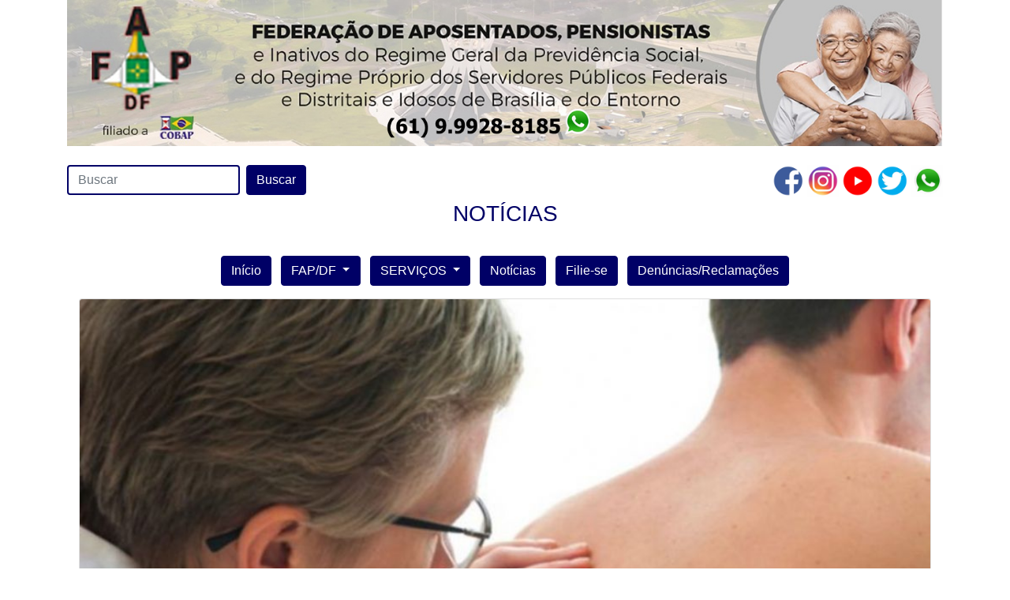

--- FILE ---
content_type: text/html
request_url: http://fapdf.org.br/secao/noticia/index.asp?idNoticia=198
body_size: 6538
content:
<!DOCTYPE html>
<html lang="pt-br">
<head>

<title></title>
<meta name="google-site-verification" content="KTtQVNID3iKMZyH4NNYM8EmjqC4NfM2CwbdxsT5DNqs" />
<meta name="charset" content="utf-8">
<meta name="viewport" content="width=device-width, initial-scale=1.0">
<script type="text/javascript" src="/includes/popper.min.js"></script>
<script type="text/javascript" src="/includes/ajax.js"></script>
<script type="text/javascript" src="/includes/funcoes_js.js"></script>
<link href="/includes/bootstrap.css" type="text/css" rel="stylesheet">
<!--start Facebook Open Graph Protocol-->
<meta property="og:type" content="" />

<meta property="og:url" content="http://www.fapdf.org.br/secao/noticia/index.asp?idNoticia=198">


<meta property="og:title" content="FAP/DF">

<meta property="og:site_name" content="www.fapdf.org.br">

<meta property="og:description" content="">

<meta property="og:image" content="/secao/noticia/imagens/noticia_198.jpg">

<link rel="image_src" href=/secao/noticia/imagens/noticia_198.jpg />
<!--end Facebook Open Graph Protocol-->

<link rel="shortcut icon" href="http://www.fapdf.org.br/figuras_padrao/shortcuticon.png">
<meta name="author" content="AcheiSantaMaria - 61 99403-1220">
<meta name="description" content="">
<meta name="keywords" content="">
<meta charset="">
<meta http-equiv="Content-Type" content=""/>


<title>FAP/DF</title>

	
</head>
<body>
<!--Para criar bot�o de compartilhamento-->
<div id="fb-root"></div>
<script async defer crossorigin="anonymous" src="https://connect.facebook.net/pt_BR/sdk.js#xfbml=1&version=v11.0" nonce="fgNDo1HG"></script>


<div class="container"><!-- abre container-->
	
	
	<nav class="navbar navbar-expand-md navbar-light bg-light d-block d-md-none">
		<div class="d-block d-md-none">
		<div class="row" style="background-color:#003366" >
			<div class="col-9">
				<a href="/">
					<img src="/topo/logo_topo_mobile.png" class="d-block d-md-none img-fluid"/>
				</a>
			</div>
			<div class="col-3 p-2"  >
				<button class="navbar-toggler" style="background-color:#ffffff; border:#ffffff 2px solid;" type="button" data-toggle="collapse" data-target="#navbarSupportedContent" aria-controls="navbarSupportedContent" aria-expanded="false" aria-label="Toggle navigation">
				<span class="navbar-toggler-icon"></span>
				</button>
				
			</div>
			
			
		
		</div>
		</div>
		
		<div class="collapse navbar-collapse" id="navbarSupportedContent"> 
			<ul class="navbar-nav mr-auto"> 
				<li class='d-block d-md-none'><a class='nav-link' href=''>In�cio</a></li><li class='d-block d-md-none'><a class='nav-link' href='/secao/quem_somos/missao'>FAPDF</a></li><li class='d-block d-md-none'><a class='nav-link' href='/secao/servico'>SERVI�OS</a></li><li class='d-block d-md-none'><a class='nav-link' href='/secao/noticia'>NOT�CIAS</a></li><li class='d-block d-md-none'><a class='nav-link' href='/secao/filiese'>FILIE-SE</a></li><li class='d-block d-md-none'><a class='nav-link' href='/secao/contato'>DEN�NCIAS/RECLAMA��ES</a></li>
				
				<li class="nav-item dropdown d-none d-md-block"> 
				<a class="nav-link dropdown-toggle" href="#" id="navbarDropdown" role="button" data-toggle="dropdown" aria-haspopup="true" aria-expanded="false"><span class="navbar-toggler-icon"></span><strong>MENU DE NAVEGA&Ccedil;&Atilde;O</strong></a> 
				<div class="dropdown-menu" aria-labelledby="navbarDropdown"> 
				<a class='dropdown-item' href=''>In�cio</a> <a class='dropdown-item' href='/secao/quem_somos/missao'>FAPDF</a> <a class='dropdown-item' href='/secao/servico'>SERVI�OS</a> <a class='dropdown-item' href='/secao/noticia'>NOT�CIAS</a> <a class='dropdown-item' href='/secao/filiese'>FILIE-SE</a> <a class='dropdown-item' href='/secao/contato'>DEN�NCIAS/RECLAMA��ES</a> 
				</div>
				</li> 
				
			</ul> 
			<center>
			
		</center>
		</div> 
	
	</nav>
	
		<div class="d-none d-md-block">
		<div class="row">
			<div class="col-12">
			
				<a href="/">
				<img src="/topo/topo.jpg" class="d-none d-md-block img-fluid"/><br>
				</a>
			
			</div>
			
		</div>
		</div>
	
	
	
	<!--Buscador e Redes sociais-->
	<div class="row">
		<div class="col-12 col-md-4">
			<form id="formBusca" name="formBusca"  class="form-inline my-2 my-lg-0" action="/secao/buscar/index.asp">
				<input class="form-control mr-sm-2" type="search" placeholder="Buscar" aria-label="Buscar"  style="border:2px #000066 solid;"  name="busca" value="" required />
				<button  class="btn btn-primary my-2 my-sm-0" style="background-color:#000066;border:#000066 1px solid;" type="submit">Buscar</button> 
			</form>
		
		</div>
		<div class="col-12 col-md-8"  align="right">
			<a href="https://www.facebook.com/FAPDF-Federa%C3%A7%C3%A3o-de-Aposentados-do-DF-103840908650361/" target="_blank"><img src='/figuras_padrao/rede_social_facebook.jpg'  width='40' height='auto' ></a>
			<a href="https://www.instagram.com/fapdf/?fbclid=IwAR2lYTd67OvpamLB0yCKPSp3zN_i0R2vbIVnsHm6yE7LfIqHL09TwSjXtjQ" target="_blank"><img src='/figuras_padrao/rede_social_instagram.jpg'  width='40' height='auto' ></a>
			<a href="https://youtube.com/channel/UCw_LWKpKsT4nguHyGt5KxDA" target="_blank"><img src='/figuras_padrao/rede_social_youtube.jpg'  width='40' height='auto' ></a>				<a href="https://twitter.com/df_fap" target="_blank"><img src='/figuras_padrao/rede_social_twitter.jpg'  width='40' height='auto' ></a>
			<a href="https://web.whatsapp.com/send?phone=5561999288185" target="_blank"><img src='/figuras_padrao/rede_social_whatsapp.jpg'  width='40' height='auto' ></a>
		</div>
		
	</div>
	<!--Fim do buscador e redes sociais-->
	
	
	
	<div style="padding:5px" align="center">
			<h3><FONT color="#000066">NOT�CIAS</FONT></h3>
	</div>
	
		<div class="d-none d-md-block" align="center">
			<br>
			<ul class="list-inline">
			  <li class="list-inline-item">
			  	<a href="/" class="btn btn-success" style="background-color:#000066; border: 1px solid #000066;">In�cio</a>
			  </li>
			  <li class="list-inline-item">
			  	<div class="dropdown">
				  <button class="btn btn-success dropdown-toggle" style="background-color:#000066; border: 1px solid #000066;" type="button" id="dropdownMenuButton" data-toggle="dropdown" aria-haspopup="true" aria-expanded="false">
					FAP/DF
				  </button>
				  <div class="dropdown-menu" aria-labelledby="dropdownMenuButton">
					<a class="dropdown-item" href="/secao/quem_somos/missao">Miss�o</a>
				  </div>
				</div>
			  </li>
			  <li class="list-inline-item">
			  	<div class="dropdown">
				  <button class="btn btn-success dropdown-toggle" style="background-color:#000066; border: 1px solid #000066;" type="button" id="dropdownMenuButton" data-toggle="dropdown" aria-haspopup="true" aria-expanded="false">
					SERVI�OS
				  </button>
				  <div class="dropdown-menu" aria-labelledby="dropdownMenuButton">
					<a class="dropdown-item" href="/secao/servico">Assessoria previdenci�ria</a>
					<a class="dropdown-item" href="/secao/servico">Assessoria jur�dica</a>
					<a class="dropdown-item" href="/secao/servico">Processamento de dados</a>
				  </div>
				</div>
			  </li>
			  <li class="list-inline-item"><a href="/secao/noticia" class="btn btn-success inline" style="background-color:#000066; border: 1px solid #000066;">Not�cias</a></li>
			  <li class="list-inline-item"><a href="/secao/filiese" class="btn btn-success inline" style="background-color:#000066; border: 1px solid #000066;">Filie-se</a></li>
			  <li class="list-inline-item"><a href="/secao/contato" class="btn btn-success inline" style="background-color:#000066; border: 1px solid #000066;">Den�ncias/Reclama��es</a></li>
			  
			</ul>
		</div>

<div class="row-fluid"><!--abre a div conte�do de cada p�gina-->
    <div class="col-12 fluid">

	<div class="card">
	  <img class="card-img-top" src="/secao/noticia/imagens/noticia_198.jpg" alt="">
	  <div class="card-body">
		<a target="_blank" class="fb-share-button" data-href="" data-layout="button_count" data-size="large" href="https://www.facebook.com/sharer/sharer.php?u=http%3A%2F%2Fwww.fapdf.org.br%2Fsecao%2Fnoticia%2Findex.asp%3FidNoticia%3D198&amp;src=sdkpreparse" ><img src='/figuras_padrao/rede_social_facebook.jpg'  width='40' height='auto' ></a>
		<a href="https://twitter.com/intent/tweet?url=&text=&via=df_fap" target="_blank"><img src='/figuras_padrao/rede_social_twitter.jpg'  width='40' height='auto' ></a>
		<a href="https://api.whatsapp.com/send?text=" target="_blank"><img src='/figuras_padrao/rede_social_whatsapp.jpg'  width='40' height='auto' ></a>
		
		<br>

		<h5 class="card-title"></h5>
		<p class="card-text" align="justify"></p>
		
	  </div>
	</div>
	



<br><br>

<div class="row">
	<div class="col-12">
		<a href="/secao/noticia" class="btn btn-success w-100" style="background-color:#000066; border: 1px solid #000066;">MAIS NOT�CIAS</a>
	</div>
	<div class="col-12">
		<br>
	</div>
	
		<div class="col-12 col-md-4">
			<div class="card">
			  <a href="/secao/noticia/index.asp?idNoticia=1824"><img class="d-block w-100" src="/secao/noticia/imagens/noticia_1824.jpg" alt="Sa�de bucal influencia o bem-estar emocional de idosos, mostra estudo"></a>
			  <div class="card-body">
				<h5 class="card-title">Sa�de bucal influencia o bem-estar emocional de idosos, mostra estudo</h5>
				<a href="/secao/noticia/index.asp?idNoticia=1824" class="btn btn-primary">Ler mais</a>
			  </div>
			</div>
		</div>
		
		<div class="col-12 col-md-4">
			<div class="card">
			  <a href="/secao/noticia/index.asp?idNoticia=1840"><img class="d-block w-100" src="/secao/noticia/imagens/noticia_1840.jpg" alt="Revelados os benef�cios da Carteira do Idoso; leia aqui"></a>
			  <div class="card-body">
				<h5 class="card-title">Revelados os benef�cios da Carteira do Idoso; leia aqui</h5>
				<a href="/secao/noticia/index.asp?idNoticia=1840" class="btn btn-primary">Ler mais</a>
			  </div>
			</div>
		</div>
		
		<div class="col-12 col-md-4">
			<div class="card">
			  <a href="/secao/noticia/index.asp?idNoticia=1900"><img class="d-block w-100" src="/secao/noticia/imagens/noticia_1900.jpg" alt="INSS Revoluciona Atendimento com Autoatendimento Digital pelo Celular!"></a>
			  <div class="card-body">
				<h5 class="card-title">INSS Revoluciona Atendimento com Autoatendimento Digital pelo Celular!</h5>
				<a href="/secao/noticia/index.asp?idNoticia=1900" class="btn btn-primary">Ler mais</a>
			  </div>
			</div>
		</div>
		
		<div class="col-12 col-md-4">
			<div class="card">
			  <a href="/secao/noticia/index.asp?idNoticia=1901"><img class="d-block w-100" src="/secao/noticia/imagens/noticia_1901.jpg" alt="� poss�vel receber dois benef�cios pagos pela Previd�ncia Social?"></a>
			  <div class="card-body">
				<h5 class="card-title">� poss�vel receber dois benef�cios pagos pela Previd�ncia Social?</h5>
				<a href="/secao/noticia/index.asp?idNoticia=1901" class="btn btn-primary">Ler mais</a>
			  </div>
			</div>
		</div>
		
		<div class="col-12 col-md-4">
			<div class="card">
			  <a href="/secao/noticia/index.asp?idNoticia=1905"><img class="d-block w-100" src="/secao/noticia/imagens/noticia_1905.jpg" alt="Prazo para INSS conceder benef�cio volta a obedecer teto pela 1� vez desde 2020"></a>
			  <div class="card-body">
				<h5 class="card-title">Prazo para INSS conceder benef�cio volta a obedecer teto pela 1� vez desde 2020</h5>
				<a href="/secao/noticia/index.asp?idNoticia=1905" class="btn btn-primary">Ler mais</a>
			  </div>
			</div>
		</div>
		
		<div class="col-12 col-md-4">
			<div class="card">
			  <a href="/secao/noticia/index.asp?idNoticia=1906"><img class="d-block w-100" src="/secao/noticia/imagens/noticia_1906.jpg" alt="Conhe�a as redes sociais oficiais do INSS"></a>
			  <div class="card-body">
				<h5 class="card-title">Conhe�a as redes sociais oficiais do INSS</h5>
				<a href="/secao/noticia/index.asp?idNoticia=1906" class="btn btn-primary">Ler mais</a>
			  </div>
			</div>
		</div>
		
		<div class="col-12 col-md-4">
			<div class="card">
			  <a href="/secao/noticia/index.asp?idNoticia=1912"><img class="d-block w-100" src="/secao/noticia/imagens/noticia_1912.jpg" alt="INSS Lan�a Autoatendimento por Telefone: Aposentadorias Mais Acess�veis!"></a>
			  <div class="card-body">
				<h5 class="card-title">INSS Lan�a Autoatendimento por Telefone: Aposentadorias Mais Acess�veis!</h5>
				<a href="/secao/noticia/index.asp?idNoticia=1912" class="btn btn-primary">Ler mais</a>
			  </div>
			</div>
		</div>
		
		<div class="col-12 col-md-4">
			<div class="card">
			  <a href="/secao/noticia/index.asp?idNoticia=1916"><img class="d-block w-100" src="/secao/noticia/imagens/noticia_1916.jpg" alt="Veja como receber o Aux�lio-Doen�a INSS: Guia passo a passo para 2024!"></a>
			  <div class="card-body">
				<h5 class="card-title">Veja como receber o Aux�lio-Doen�a INSS: Guia passo a passo para 2024!</h5>
				<a href="/secao/noticia/index.asp?idNoticia=1916" class="btn btn-primary">Ler mais</a>
			  </div>
			</div>
		</div>
		
		<div class="col-12 col-md-4">
			<div class="card">
			  <a href="/secao/noticia/index.asp?idNoticia=1924"><img class="d-block w-100" src="/secao/noticia/imagens/noticia_1924.jpg" alt="Tudo Sobre o BPC: Apoio Fundamental para Idosos e Pessoas com Defici�ncia de Baixa Renda"></a>
			  <div class="card-body">
				<h5 class="card-title">Tudo Sobre o BPC: Apoio Fundamental para Idosos e Pessoas com Defici�ncia de Baixa Renda</h5>
				<a href="/secao/noticia/index.asp?idNoticia=1924" class="btn btn-primary">Ler mais</a>
			  </div>
			</div>
		</div>
		
		<div class="col-12 col-md-4">
			<div class="card">
			  <a href="/secao/noticia/index.asp?idNoticia=1926"><img class="d-block w-100" src="/secao/noticia/imagens/noticia_1926.jpg" alt="J� tem data marcada para idosos com 65 anos ou mais receberem B�NUS de R$ 1,4 mil do Governo"></a>
			  <div class="card-body">
				<h5 class="card-title">J� tem data marcada para idosos com 65 anos ou mais receberem B�NUS de R$ 1,4 mil do Governo</h5>
				<a href="/secao/noticia/index.asp?idNoticia=1926" class="btn btn-primary">Ler mais</a>
			  </div>
			</div>
		</div>
		
		<div class="col-12 col-md-4">
			<div class="card">
			  <a href="/secao/noticia/index.asp?idNoticia=1933"><img class="d-block w-100" src="/secao/noticia/imagens/noticia_1933.jpg" alt="Governo anuncia CORTE de sal�rios de aposentados e pensionistas do INSS; confira quem ser� afetado "></a>
			  <div class="card-body">
				<h5 class="card-title">Governo anuncia CORTE de sal�rios de aposentados e pensionistas do INSS; confira quem ser� afetado </h5>
				<a href="/secao/noticia/index.asp?idNoticia=1933" class="btn btn-primary">Ler mais</a>
			  </div>
			</div>
		</div>
		
		<div class="col-12 col-md-4">
			<div class="card">
			  <a href="/secao/noticia/index.asp?idNoticia=1939"><img class="d-block w-100" src="/secao/noticia/imagens/noticia_1939.jpg" alt="Documentos exigidos para aprova��o da APOSENTADORIA; atualize sua lista "></a>
			  <div class="card-body">
				<h5 class="card-title">Documentos exigidos para aprova��o da APOSENTADORIA; atualize sua lista </h5>
				<a href="/secao/noticia/index.asp?idNoticia=1939" class="btn btn-primary">Ler mais</a>
			  </div>
			</div>
		</div>
		
		<div class="col-12 col-md-4">
			<div class="card">
			  <a href="/secao/noticia/index.asp?idNoticia=1940"><img class="d-block w-100" src="/secao/noticia/imagens/noticia_1940.jpg" alt="Idoso descobre que irm� era sua m�e biol�gica"></a>
			  <div class="card-body">
				<h5 class="card-title">Idoso descobre que irm� era sua m�e biol�gica</h5>
				<a href="/secao/noticia/index.asp?idNoticia=1940" class="btn btn-primary">Ler mais</a>
			  </div>
			</div>
		</div>
		
		<div class="col-12 col-md-4">
			<div class="card">
			  <a href="/secao/noticia/index.asp?idNoticia=1942"><img class="d-block w-100" src="/secao/noticia/imagens/noticia_1942.jpg" alt="INSS: Justi�a Federal libera quase R$ 2,4 bilh�es para pagamentos atrasados; veja como consultar  "></a>
			  <div class="card-body">
				<h5 class="card-title">INSS: Justi�a Federal libera quase R$ 2,4 bilh�es para pagamentos atrasados; veja como consultar  </h5>
				<a href="/secao/noticia/index.asp?idNoticia=1942" class="btn btn-primary">Ler mais</a>
			  </div>
			</div>
		</div>
		
		<div class="col-12 col-md-4">
			<div class="card">
			  <a href="/secao/noticia/index.asp?idNoticia=1944"><img class="d-block w-100" src="/secao/noticia/imagens/noticia_1944.jpg" alt="Quem Recebe O BPC Pode Receber Outro Benef�cio Ou Se Aposentar?"></a>
			  <div class="card-body">
				<h5 class="card-title">Quem Recebe O BPC Pode Receber Outro Benef�cio Ou Se Aposentar?</h5>
				<a href="/secao/noticia/index.asp?idNoticia=1944" class="btn btn-primary">Ler mais</a>
			  </div>
			</div>
		</div>
		
		<div class="col-12 col-md-4">
			<div class="card">
			  <a href="/secao/noticia/index.asp?idNoticia=1945"><img class="d-block w-100" src="/secao/noticia/imagens/noticia_1945.jpg" alt="Descubra as mudan�as na aposentadoria por idade rural em 2024  "></a>
			  <div class="card-body">
				<h5 class="card-title">Descubra as mudan�as na aposentadoria por idade rural em 2024  </h5>
				<a href="/secao/noticia/index.asp?idNoticia=1945" class="btn btn-primary">Ler mais</a>
			  </div>
			</div>
		</div>
		
		<div class="col-12 col-md-4">
			<div class="card">
			  <a href="/secao/noticia/index.asp?idNoticia=1946"><img class="d-block w-100" src="/secao/noticia/imagens/noticia_1946.jpg" alt="J� est� valendo: segurados do INSS podem pedir Atestmed pela Central 135"></a>
			  <div class="card-body">
				<h5 class="card-title">J� est� valendo: segurados do INSS podem pedir Atestmed pela Central 135</h5>
				<a href="/secao/noticia/index.asp?idNoticia=1946" class="btn btn-primary">Ler mais</a>
			  </div>
			</div>
		</div>
		
		<div class="col-12 col-md-4">
			<div class="card">
			  <a href="/secao/noticia/index.asp?idNoticia=1947"><img class="d-block w-100" src="/secao/noticia/imagens/noticia_1947.jpg" alt="INSS Libera R$ 2,3 Bilh�es em Atrasados para Aposentados: Saiba Mais!"></a>
			  <div class="card-body">
				<h5 class="card-title">INSS Libera R$ 2,3 Bilh�es em Atrasados para Aposentados: Saiba Mais!</h5>
				<a href="/secao/noticia/index.asp?idNoticia=1947" class="btn btn-primary">Ler mais</a>
			  </div>
			</div>
		</div>
		
		<div class="col-12 col-md-4">
			<div class="card">
			  <a href="/secao/noticia/index.asp?idNoticia=1948"><img class="d-block w-100" src="/secao/noticia/imagens/noticia_1948.jpg" alt="Golpistas se passam por funcion�rios do INSS para roubar dados de aposentados; veja o que fazer"></a>
			  <div class="card-body">
				<h5 class="card-title">Golpistas se passam por funcion�rios do INSS para roubar dados de aposentados; veja o que fazer</h5>
				<a href="/secao/noticia/index.asp?idNoticia=1948" class="btn btn-primary">Ler mais</a>
			  </div>
			</div>
		</div>
		
		<div class="col-12 col-md-4">
			<div class="card">
			  <a href="/secao/noticia/index.asp?idNoticia=1949"><img class="d-block w-100" src="/secao/noticia/imagens/noticia_1949.jpg" alt="INSS come�a a pagar 13� antecipado a quem recebe acima do m�nimo"></a>
			  <div class="card-body">
				<h5 class="card-title">INSS come�a a pagar 13� antecipado a quem recebe acima do m�nimo</h5>
				<a href="/secao/noticia/index.asp?idNoticia=1949" class="btn btn-primary">Ler mais</a>
			  </div>
			</div>
		</div>
		
		<div class="col-12 col-md-4">
			<div class="card">
			  <a href="/secao/noticia/index.asp?idNoticia=1950"><img class="d-block w-100" src="/secao/noticia/imagens/noticia_1950.jpg" alt="INSS pagou R$ 193 milh�es a 17 mil mortos, aponta CGU"></a>
			  <div class="card-body">
				<h5 class="card-title">INSS pagou R$ 193 milh�es a 17 mil mortos, aponta CGU</h5>
				<a href="/secao/noticia/index.asp?idNoticia=1950" class="btn btn-primary">Ler mais</a>
			  </div>
			</div>
		</div>
		
		<div class="col-12 col-md-4">
			<div class="card">
			  <a href="/secao/noticia/index.asp?idNoticia=1951"><img class="d-block w-100" src="/secao/noticia/imagens/noticia_1951.jpg" alt="Lula Anuncia Aposentadoria Do INSS a partir de 55 Anos; Saiba Como Solicitar!"></a>
			  <div class="card-body">
				<h5 class="card-title">Lula Anuncia Aposentadoria Do INSS a partir de 55 Anos; Saiba Como Solicitar!</h5>
				<a href="/secao/noticia/index.asp?idNoticia=1951" class="btn btn-primary">Ler mais</a>
			  </div>
			</div>
		</div>
		
		<div class="col-12 col-md-4">
			<div class="card">
			  <a href="/secao/noticia/index.asp?idNoticia=1952"><img class="d-block w-100" src="/secao/noticia/imagens/noticia_1952.jpg" alt="Lula Libera Novo Cart�o de �nibus para Idosos Para Quem Tem 55 anos; Descubra Como Solicitar"></a>
			  <div class="card-body">
				<h5 class="card-title">Lula Libera Novo Cart�o de �nibus para Idosos Para Quem Tem 55 anos; Descubra Como Solicitar</h5>
				<a href="/secao/noticia/index.asp?idNoticia=1952" class="btn btn-primary">Ler mais</a>
			  </div>
			</div>
		</div>
		
		<div class="col-12 col-md-4">
			<div class="card">
			  <a href="/secao/noticia/index.asp?idNoticia=1953"><img class="d-block w-100" src="/secao/noticia/imagens/noticia_1953.jpg" alt="Novas regras da prova de vida do INSS em 2024: Saiba o que mudou!"></a>
			  <div class="card-body">
				<h5 class="card-title">Novas regras da prova de vida do INSS em 2024: Saiba o que mudou!</h5>
				<a href="/secao/noticia/index.asp?idNoticia=1953" class="btn btn-primary">Ler mais</a>
			  </div>
			</div>
		</div>
		
		<div class="col-12 col-md-4">
			<div class="card">
			  <a href="/secao/noticia/index.asp?idNoticia=1954"><img class="d-block w-100" src="/secao/noticia/imagens/noticia_1954.jpg" alt="Lista de doen�as que ANTECIPAM a aposentadoria do INSS est� dispon�vel; consulte agora  "></a>
			  <div class="card-body">
				<h5 class="card-title">Lista de doen�as que ANTECIPAM a aposentadoria do INSS est� dispon�vel; consulte agora  </h5>
				<a href="/secao/noticia/index.asp?idNoticia=1954" class="btn btn-primary">Ler mais</a>
			  </div>
			</div>
		</div>
		
		<div class="col-12 col-md-4">
			<div class="card">
			  <a href="/secao/noticia/index.asp?idNoticia=1955"><img class="d-block w-100" src="/secao/noticia/imagens/noticia_1955.jpg" alt="Renove Sua CNH aos 70: Novos Prazos e Procedimentos Essenciais para os Idosos!"></a>
			  <div class="card-body">
				<h5 class="card-title">Renove Sua CNH aos 70: Novos Prazos e Procedimentos Essenciais para os Idosos!</h5>
				<a href="/secao/noticia/index.asp?idNoticia=1955" class="btn btn-primary">Ler mais</a>
			  </div>
			</div>
		</div>
		
		<div class="col-12 col-md-4">
			<div class="card">
			  <a href="/secao/noticia/index.asp?idNoticia=1956"><img class="d-block w-100" src="/secao/noticia/imagens/noticia_1956.jpg" alt="Descubra Como Se Aposentar aos 55 com as Novas Regras do INSS!"></a>
			  <div class="card-body">
				<h5 class="card-title">Descubra Como Se Aposentar aos 55 com as Novas Regras do INSS!</h5>
				<a href="/secao/noticia/index.asp?idNoticia=1956" class="btn btn-primary">Ler mais</a>
			  </div>
			</div>
		</div>
		
		<div class="col-12 col-md-4">
			<div class="card">
			  <a href="/secao/noticia/index.asp?idNoticia=1957"><img class="d-block w-100" src="/secao/noticia/imagens/noticia_1957.jpg" alt="Alerta! Golpes na Prova de Vida do INSS: Como se Proteger?"></a>
			  <div class="card-body">
				<h5 class="card-title">Alerta! Golpes na Prova de Vida do INSS: Como se Proteger?</h5>
				<a href="/secao/noticia/index.asp?idNoticia=1957" class="btn btn-primary">Ler mais</a>
			  </div>
			</div>
		</div>
		
		<div class="col-12 col-md-4">
			<div class="card">
			  <a href="/secao/noticia/index.asp?idNoticia=1958"><img class="d-block w-100" src="/secao/noticia/imagens/noticia_1958.jpg" alt="NOTA DE ESCLARECIMENTO"></a>
			  <div class="card-body">
				<h5 class="card-title">NOTA DE ESCLARECIMENTO</h5>
				<a href="/secao/noticia/index.asp?idNoticia=1958" class="btn btn-primary">Ler mais</a>
			  </div>
			</div>
		</div>
		
		<div class="col-12 col-md-4">
			<div class="card">
			  <a href="/secao/noticia/index.asp?idNoticia=1959"><img class="d-block w-100" src="/secao/noticia/imagens/noticia_1959.jpg" alt="Idoso comemora anivers�rio de 116 anos na Bahia: Ainda cai na farra"></a>
			  <div class="card-body">
				<h5 class="card-title">Idoso comemora anivers�rio de 116 anos na Bahia: Ainda cai na farra</h5>
				<a href="/secao/noticia/index.asp?idNoticia=1959" class="btn btn-primary">Ler mais</a>
			  </div>
			</div>
		</div>
		
		<div class="col-12 col-md-4">
			<div class="card">
			  <a href="/secao/noticia/index.asp?idNoticia=1960"><img class="d-block w-100" src="/secao/noticia/imagens/noticia_1960.jpg" alt="Lula Surpreende Idosos Acima Dos 60 Anos Com Nova Lei Em VIGOR"></a>
			  <div class="card-body">
				<h5 class="card-title">Lula Surpreende Idosos Acima Dos 60 Anos Com Nova Lei Em VIGOR</h5>
				<a href="/secao/noticia/index.asp?idNoticia=1960" class="btn btn-primary">Ler mais</a>
			  </div>
			</div>
		</div>
		
		<div class="col-12 col-md-4">
			<div class="card">
			  <a href="/secao/noticia/index.asp?idNoticia=1961"><img class="d-block w-100" src="/secao/noticia/imagens/noticia_1961.jpg" alt="STF altera c�lculo de aposentadorias: o que muda para aposentados com a Revis�o da Vida Toda?"></a>
			  <div class="card-body">
				<h5 class="card-title">STF altera c�lculo de aposentadorias: o que muda para aposentados com a Revis�o da Vida Toda?</h5>
				<a href="/secao/noticia/index.asp?idNoticia=1961" class="btn btn-primary">Ler mais</a>
			  </div>
			</div>
		</div>
		
		<div class="col-12 col-md-4">
			<div class="card">
			  <a href="/secao/noticia/index.asp?idNoticia=1962"><img class="d-block w-100" src="/secao/noticia/imagens/noticia_1962.jpg" alt="Idosos continuam trabalhando na ro�a mesmo depois da aposentadoria"></a>
			  <div class="card-body">
				<h5 class="card-title">Idosos continuam trabalhando na ro�a mesmo depois da aposentadoria</h5>
				<a href="/secao/noticia/index.asp?idNoticia=1962" class="btn btn-primary">Ler mais</a>
			  </div>
			</div>
		</div>
		
		<div class="col-12 col-md-4">
			<div class="card">
			  <a href="/secao/noticia/index.asp?idNoticia=1963"><img class="d-block w-100" src="/secao/noticia/imagens/noticia_1963.jpg" alt="Comiss�o aprova novos crit�rios de desempate em licita��o para favorecer idosos e mulheres  "></a>
			  <div class="card-body">
				<h5 class="card-title">Comiss�o aprova novos crit�rios de desempate em licita��o para favorecer idosos e mulheres  </h5>
				<a href="/secao/noticia/index.asp?idNoticia=1963" class="btn btn-primary">Ler mais</a>
			  </div>
			</div>
		</div>
		
		<div class="col-12 col-md-4">
			<div class="card">
			  <a href="/secao/noticia/index.asp?idNoticia=1964"><img class="d-block w-100" src="/secao/noticia/imagens/noticia_1964.jpg" alt="Comiss�o debate desafios das Institui��es de Longa Perman�ncia para Idosos  "></a>
			  <div class="card-body">
				<h5 class="card-title">Comiss�o debate desafios das Institui��es de Longa Perman�ncia para Idosos  </h5>
				<a href="/secao/noticia/index.asp?idNoticia=1964" class="btn btn-primary">Ler mais</a>
			  </div>
			</div>
		</div>
		
		<div class="col-12 col-md-4">
			<div class="card">
			  <a href="/secao/noticia/index.asp?idNoticia=1965"><img class="d-block w-100" src="/secao/noticia/imagens/noticia_1965.jpg" alt="T�tulo de �comendador�, outorgado pela Academia Brasileira de Ci�ncias, Artes, Hist�ria e Literatura, ao Dr. Halson Hugo Pimenta"></a>
			  <div class="card-body">
				<h5 class="card-title">T�tulo de �comendador�, outorgado pela Academia Brasileira de Ci�ncias, Artes, Hist�ria e Literatura, ao Dr. Halson Hugo Pimenta</h5>
				<a href="/secao/noticia/index.asp?idNoticia=1965" class="btn btn-primary">Ler mais</a>
			  </div>
			</div>
		</div>
		
	
</div>

<br><br>
	</div>
</div><!--fecha a div conte�do de cada p�gina-->


<!--Fim dos Dados do rodap�-->
<div class="row" style="background-color:#eeeeee">
	<div class="col-12 col-md-2 p-2">
		<img src="/figuras_padrao/logo.jpg"  class="p-2 img-fluid"  />
	</div>
	
	<div class="col-12 col-md-5 p-2">
		<b>Endere�o:</b> SBN Quadra 2 Bloco J<br />
		Edif�cio Eng. Paulo Maur�cio Sala 313<br />
		Asa Norte Bras�lia-DF<br />
		CEP: 70.040-905<br />
		<b>Telefones:</b> 99928-8185 whatsapp
		<br><b>Atendimento:</b> Segunda a Sexta de 8:00 �s 17:00h
		<br><b>E-mail:</b> atendimentofapdf2@gmail.com / fapdf2021@gmail.com
		<br><b>Site:</b> www.fapdf.org.br
	</div>
	
	<div class="col-12 col-md-5 p-2">
		<b>Endere�o:</b> SDS (CONIC) Bloco R Lote 28 <br />
		Edif�cio Ven�ncio V (5) Sala 403<br />
		Asa Sul Bras�lia-DF<br />
		CEP: 70.393-904<br />
		<b>Telefones:</b> 99928-8185 whatsapp 
		<br><b>Atendimento:</b> Segunda a Sexta de 8:00 �s 17:00h
		<br><b>E-mail:</b> atendimentofapdf2@gmail.com / fapdf2021@gmail.com
		<br><b>Site:</b> www.fapdf.org.br
	</div>
<!--Fim dos Dados do rodap�-->



</div><!-- fecha container-->



<script src="/includes/jquery-3.4.1.slim.min.js" ></script> 
<!--<script src="/gnet/includes/popper.js@1.16.0/dist/umd/popper.min.js" ></script> 
--><script src="/includes/bootstrap.min.js" ></script>
</body>
</html>

--- FILE ---
content_type: application/javascript
request_url: http://fapdf.org.br/includes/funcoes_js.js
body_size: 7243
content:
//A variavel atualizado será modificada pela função atualizado()
//A função atualizado informará quando um campo for alterado.
var atualizado;
atualizado = false;

function configuraNomeFotoProdutoSite(inNomeFotoProduto){
	NOME_IMAGEM_PRODUTO	= inNomeFotoProduto;
	//alert(inNomeFotoProduto);
}

// Example:
// alert( readCookie("myCookie") );
function readCookie(name)
{
 var cookieValue = "";
 var search = name + "=";
 if(document.cookie.length > 0)
 { 
   offset = document.cookie.indexOf(search);
   if (offset != -1)
   { 
     offset += search.length;
     end = document.cookie.indexOf(";", offset);
     if (end == -1) end = document.cookie.length;
     cookieValue = unescape(document.cookie.substring(offset, end))
   }
 }
 return cookieValue;
}

// writeCookie("myCookie", "my name", 24);
// Stores the string "my name" in the cookie "myCookie" which expires after 24 hours.
function writeCookie(name, value, hours)
{
 var expire = "";
 if(hours != null)
 {
   expire = new Date((new Date()).getTime() + hours * 3600000);
   expire = "; expires=" + expire.toGMTString();
 }
 document.cookie = name + "=" + escape(value) + expire;
}


//if((document.form.salvar) == null)
	//alert("alerta");

function atualizou(){
	//alert("atualizado");
	//document.form.salvar.disabled = false;
	//atualizado = true;	
}

function janelinhaBatePapoSite(inIDComercio){
	var winJanelinhaBP;
	winJanelinhaBP = window.open ("/website/dados/"+inIDComercio+"/bate_papo/login.asp","BatePapoSite"+inIDComercio,"WIDTH=730,HEIGHT=500");
	//winJanelinhaBP.moveTo(0,0)
	winJanelinhaBP.focus();	
}


var NOME_IMAGEM_PRODUTO, NOME_IMAGEM_PRODUTO_TEMP, ID_PRODUTO_SITE;
NOME_IMAGEM_PRODUTO = "";
NOME_IMAGEM_PRODUTO_TEMP = "";
ID_PRODUTO_SITE = "";
//Função serve exclusivamente para exibir a imagem do produto do site
function exibirImagemIMGProdutoSite(inNomeIMG, inNomeFoto, inNomeArquivo,inIDProduto){
	NOME_IMAGEM_PRODUTO	= inNomeArquivo;
	NOME_IMAGEM_PRODUTO_TEMP = NOME_IMAGEM_PRODUTO;
	ID_PRODUTO_SITE = inIDProduto;
	//alert(NOME_IMAGEM_PRODUTO_TEMP);
	document.images[inNomeIMG].src = "/figuras_comum/aguarde_carregando_imagem.gif";
	document.images[inNomeIMG].src = inNomeFoto;
	NOME_IMAGEM_PRODUTO	= "NADA";
}

//Função para abrir uma janela exclusiva com a foto ampliada do produto
function janelinhaExibirFotoProdutoAmpliadoSite(inIDComercio,inIDProduto,inNomeImagem){
	var winJanelinhaProdutoAmpiado;
	//alert(inNomeImagem);
	if (
		  (NOME_IMAGEM_PRODUTO == "") || 
		  (NOME_IMAGEM_PRODUTO == "NADA" && NOME_IMAGEM_PRODUTO_TEMP != inNomeImagem && ID_PRODUTO_SITE != inIDProduto) ||
		  (ID_PRODUTO_SITE != inIDProduto)
	   ){
		NOME_IMAGEM_PRODUTO_TEMP = inNomeImagem.toString();
	}
	ID_PRODUTO_SITE = inIDProduto;
	//alert(NOME_IMAGEM_PRODUTO_TEMP);
	winJanelinhaProdutoAmpiado = window.open ("/website/site/produto/produto_foto_ampliada.asp?id="+inIDComercio+"&idProduto="+inIDProduto+"&imagem="+NOME_IMAGEM_PRODUTO_TEMP,"FotoAmpliadaProdutoSite"+inIDComercio,"WIDTH=650,HEIGHT=650");
	//winJanelinhaProdutoAmpiado.moveTo(0,0)
	winJanelinhaProdutoAmpiado.focus();	
}



function janelinhaRadioSite(inIDComercio){
	var winJanelinha;
	winJanelinha = window.open ("/website/site/radio/radio.asp?id="+inIDComercio,"RadioSite"+inIDComercio,"WIDTH=280,HEIGHT=192");
	//winJanelinha.moveTo(0,0)
	winJanelinha.focus();	
}

function janelinhaeEnviarEmailSite(inQuerystring){
	var winJanelinha;
	winJanelinha = window.open ("/website/site/recurso_comum/enviar_email/enviar_email_form.asp"+inQuerystring,"EnviarEmailSite","width=455,height=300");
	//winJanelinha.moveTo(0,0)
	winJanelinha.focus();	
}

function janelinhaIndicarSite(inQuerystring){
	var winJanelinha;
	winJanelinha = window.open ("/website/site/recurso_comum/enviar_email/indicar_site_form.asp"+inQuerystring,"IndicarSite","width=480,height=330");
	//winJanelinha.moveTo(0,0)
	winJanelinha.focus();	
}


function janelinhaBancoImagem(inID){
	var winBancoImagem;
	winBancoImagem = window.open ('/website/admin/exibir/comercio_banco_imagem_arquivo_listar.asp?id='+inID,'banco_imagem','width=800, height=700, scrollbars=yes');
	//winBancoImagem.moveTo(0,0)
	winBancoImagem.focus();	
}

function votarEnquete_pg1(inIDComercio){
	var i, votar, id, winEnquete;
	votar=false; 
	for (i=0;i<document.formEnquete.enquete.length;i++){ 
	  if (document.formEnquete.enquete[i].checked){
	    votar = true;
	    break;
	  } 
	} 
	if (votar){
		document.formEnquete.enquete[i].checked = false;
		id = document.formEnquete.enquete[i].value;
		winEnquete = window.open("/website/site/enquete/votar_1.asp?idComercio="+inIDComercio+"&id="+id,"EnqueteSiteSantaOnLine","width=450, height=200");
		//winEnquete.moveTo(0,0);
	}else{
		alert("Marque uma das opções da Enquete!");
	}
}


function cadastrarCliente_pg1(){
	if (verificaConfirmaSenha()) {
		if (preencherCampoObrigatorio('nome', 'telefone', 'endereco','cidade','uf','email')){
			var nome, telefone, endereco, cidade, uf, email, senha;
			iIDComercio = document.form.idComercio.value;
			iIDCliente = document.form.idCliente.value;
			nome = trocaCaracter(' ','_#_',document.form.nome.value);
			telefone = trocaCaracter(' ','_#_',document.form.telefone.value);
			endereco = trocaCaracter(' ','_#_',document.form.endereco.value);
			cidade = trocaCaracter(' ','_#_',document.form.cidade.value);
			uf = document.form.uf.value;
			nome = escape(nome);
			telefone = escape(telefone);
			endereco = escape(endereco);
			cidade = escape(cidade);
			email = document.form.email.value;
			senha = document.form.senha.value;
			mostrarDado("/website/site/produto/cliente_cadastrar_1.asp"
						,"mostrarDado",
						"id="+iIDComercio+
						"&idCliente="+iIDCliente+	
						"&nome="+nome+						
						"&telefone="+telefone+
						"&endereco="+endereco+
						"&cidade="+cidade+
						"&uf="+uf+
						"&email="+email+
						"&senha="+senha);
		}
	}
}

function cadastrarRecado_pg1(){
	if (preencherCampoObrigatorio('de', 'para', 'assunto','recado')){
		var de, para, assunto, recado;
		iID = document.form.id.value;
		de = trocaCaracter(' ','_#_',document.form.de.value);
		para = trocaCaracter(' ','_#_',document.form.para.value);
		assunto = trocaCaracter(' ','_#_',document.form.assunto.value);
		recado = trocaCaracter(' ','_#_',document.form.recado.value);
		de = escape(de);
		para = escape(para);
		assunto = escape(assunto);
		recado = escape(recado);
		mostrarDado("/website/site/mural_recado/mural_recado_cadastrar_1.asp"
					,"mostrarDado",
					"id="+iID+
					"&de="+de+						
					"&para="+para+
					"&assunto="+assunto+
					"&recado="+recado)
	}
}

function cadastrarRecado_pg20(){
	if (preencherCampoObrigatorio('de', 'para', 'assunto','recado')){
		var de, para, assunto, recado;
		iID = document.form.id.value;
		de = trocaCaracter(' ','_#_',document.form.de.value);
		para = trocaCaracter(' ','_#_',document.form.para.value);
		assunto = trocaCaracter(' ','_#_',document.form.assunto.value);
		recado = trocaCaracter(' ','_#_',document.form.recado.value);
		de = escape(de);
		para = escape(para);
		assunto = escape(assunto);
		recado = escape(recado);
		mostrarDado("/website/site/mural_recado/mural_recado_cadastrar_20.asp"
					,"mostrarDado",
					"id="+iID+
					"&de="+de+						
					"&para="+para+
					"&assunto="+assunto+
					"&recado="+recado)
	}
}

function cadastrarRecadoGeral(inModelo){
	if (preencherCampoObrigatorio('de', 'para', 'assunto','recado')){
		var de, para, assunto, recado;
		iID = document.form.id.value;
		de = trocaCaracter(' ','_#_',document.form.de.value);
		para = trocaCaracter(' ','_#_',document.form.para.value);
		assunto = trocaCaracter(' ','_#_',document.form.assunto.value);
		recado = trocaCaracter(' ','_#_',document.form.recado.value);
		de = escape(de);
		para = escape(para);
		assunto = escape(assunto);
		recado = escape(recado);
		mostrarDado("/website/site/mural_recado/mural_recado_cadastrar_"+inModelo+".asp"
					,"mostrarDado",
					"id="+iID+
					"&de="+de+						
					"&para="+para+
					"&assunto="+assunto+
					"&recado="+recado)
	}
}

function busca_pg2(){
	if (preencherCampoObrigatorio('busca')){
		var busca;
		iID = document.form.id.value;
		busca = trocaCaracter(' ','_#_',document.form.busca.value);
		busca = escape(busca);
		mostrarDado("/website/site/busca/busca_ajax_dado_2.asp"
					,"mostrarDado",
					"id="+iID+
					"&busca="+busca)
	}
}

function cadastrarNewsletter_pg1(){
	if (preencherCampoObrigatorio('nome', 'telefone', 'cidade','uf','email')){
		var nome, telefone, endereco, cidade, uf, email, senha;
		iIDComercio = document.form.idComercio.value;
		paginaTitulo = document.form.paginaTitulo.value;
		nome = trocaCaracter(' ','_#_',document.form.nome.value);
		telefone = trocaCaracter(' ','_#_',document.form.telefone.value);
		cidade = trocaCaracter(' ','_#_',document.form.cidade.value);
		uf = document.form.uf.value;
		email = document.form.email.value;
		nome = escape(nome);
		telefone = escape(telefone);
		cidade = escape(cidade);
		mostrarDado("/website/site/newsletter/newsletter_cadastrar_1.asp"
					,"mostrarDado",
					"id="+iIDComercio+
					"&nome="+nome+						
					"&telefone="+telefone+
					"&cidade="+cidade+
					"&uf="+uf+
					"&paginaTitulo="+paginaTitulo+
					"&email="+email);
	}
}

function cadastrarNewsletter1_pg1(){
	if (preencherCampoObrigatorio('nome','cpf','rg','data_nascimento','estado_civil','endereco','cidade','uf','telefone','email')){
		var nome,cpf,rg,data_nascimento,estado_civil,endereco,cidade,uf,telefone,email;
		iIDComercio = document.form.idComercio.value;
		paginaTitulo = document.form.paginaTitulo.value;
		nome = trocaCaracter(' ','_#_',document.form.nome.value);
		cpf = trocaCaracter(' ','_#_',document.form.cpf.value);
		rg = trocaCaracter(' ','_#_',document.form.rg.value);
		data_nascimento = trocaCaracter(' ','_#_',document.form.data_nascimento.value);
		estado_civil = trocaCaracter(' ','_#_',document.form.estado_civil.value);
		endereco = trocaCaracter(' ','_#_',document.form.endereco.value);
		cidade = trocaCaracter(' ','_#_',document.form.cidade.value);
		uf = document.form.uf.value;
		telefone = trocaCaracter(' ','_#_',document.form.telefone.value);
		email = trocaCaracter(' ','_#_',document.form.email.value);
		
		nome = escape(nome);
		cpf = escape(cpf);
		rg = escape(rg);
		data_nascimento = escape(data_nascimento);
		estado_civil = escape(estado_civil);
		endereco = escape(endereco);
		cidade = escape(cidade);
		uf = escape(uf);
		telefone = escape(telefone);
		email = escape(email);
		
		mostrarDado("/website/site/newsletter_1/newsletter_1_cadastrar_1.asp"
					,"mostrarDado",
					"id="+iIDComercio+
					"&paginaTitulo="+paginaTitulo+
					"&nome="+nome+						
					"&cpf="+cpf+
					"&rg="+rg+
					"&data_nascimento="+data_nascimento+
					"&estado_civil="+estado_civil+
					"&endereco="+endereco+						
					"&cidade="+cidade+
					"&uf="+uf+
					"&telefone="+telefone+
					"&email="+email);
	}
}

function cadastrarNewsletter_pg2(){
	if (preencherCampoObrigatorio('nome', 'telefone', 'endereco', 'cidade','uf','email','cnh_categoria','comentario')){
		var nome, telefone, endereco, cidade, uf, email, senha;
		iIDComercio = document.form.idComercio.value;
		paginaTitulo = document.form.paginaTitulo.value;
		nome = trocaCaracter(' ','_#_',document.form.nome.value);
		telefone = trocaCaracter(' ','_#_',document.form.telefone.value);
		endereco = trocaCaracter(' ','_#_',document.form.endereco.value);
		cidade = trocaCaracter(' ','_#_',document.form.cidade.value);
		uf = document.form.uf.value;
		email = document.form.email.value;
		cnh_categoria = document.form.cnh_categoria.value;
		if (document.form.cnh_renovacao.checked){
			cnh_renovacao = "1";
		}else{
			cnh_renovacao = "0";
		}
		
		comentario = document.form.comentario.value;
		
		nome = escape(nome);
		telefone = escape(telefone);
		endereco = escape(endereco);
		cidade = escape(cidade);
		email = escape(email);
		cnh_categoria = escape(cnh_categoria);
		comentario = escape(comentario);
		mostrarDado("/website/site/newsletter/newsletter_cadastrar_2.asp"
					,"mostrarDado",
					"id="+iIDComercio+
					"&nome="+nome+						
					"&telefone="+telefone+
					"&endereco="+endereco+
					"&cidade="+cidade+
					"&uf="+uf+
					"&paginaTitulo="+paginaTitulo+
					"&cnh_categoria="+cnh_categoria+
					"&cnh_renovacao="+cnh_renovacao+
					"&comentario="+comentario+
					"&email="+email);
	}
}

function cadastrarNewsletter_pg3(){
	if (preencherCampoObrigatorio('nome', 'telefone', 'endereco', 'cidade','uf','email','comentario')){
		var nome, telefone, endereco, cidade, uf, email, senha;
		iIDComercio = document.form.idComercio.value;
		paginaTitulo = document.form.paginaTitulo.value;
		nome = trocaCaracter(' ','_#_',document.form.nome.value);
		telefone = trocaCaracter(' ','_#_',document.form.telefone.value);
		endereco = trocaCaracter(' ','_#_',document.form.endereco.value);
		cidade = trocaCaracter(' ','_#_',document.form.cidade.value);
		uf = document.form.uf.value;
		email = document.form.email.value;
		comentario = document.form.comentario.value;
		
		nome = escape(nome);
		telefone = escape(telefone);
		endereco = escape(endereco);
		cidade = escape(cidade);
		email = escape(email);
		comentario = escape(comentario);
		mostrarDado("/website/site/newsletter/newsletter_cadastrar_3.asp"
					,"mostrarDado",
					"id="+iIDComercio+
					"&nome="+nome+						
					"&telefone="+telefone+
					"&endereco="+endereco+
					"&cidade="+cidade+
					"&uf="+uf+
					"&paginaTitulo="+paginaTitulo+
					"&comentario="+comentario+
					"&email="+email);
	}
}

function cadastrarNewsletter_pg4(){
	if (preencherCampoObrigatorio('nome','endereco','cidade','uf','cep','telefone','nascimento_dia','nascimento_mes','email','comentario')){
		var nome,endereco,cidade,uf,cep,telefone,nascimento_dia,nascimento_mes,email,comentario, senha;
		iIDComercio = document.form.idComercio.value;
		paginaTitulo = document.form.paginaTitulo.value;
		nome = trocaCaracter(' ','_#_',document.form.nome.value);
		endereco = trocaCaracter(' ','_#_',document.form.endereco.value);
		cidade = trocaCaracter(' ','_#_',document.form.cidade.value);
		uf = document.form.uf.value;
		cep = trocaCaracter(' ','_#_',document.form.cep.value);
		telefone = trocaCaracter(' ','_#_',document.form.telefone.value);
		nascimento_dia = trocaCaracter(' ','_#_',document.form.nascimento_dia.value);
		nascimento_mes = trocaCaracter(' ','_#_',document.form.nascimento_mes.value);
		email = document.form.email.value;
		comentario = document.form.comentario.value;
		
		nome = escape(nome);
		endereco = escape(endereco);
		cidade = escape(cidade);
		cep = escape(cep);
		telefone = escape(telefone);
		nascimento_dia = escape(nascimento_dia);
		nascimento_mes = escape(nascimento_mes);
		email = escape(email);
		comentario = escape(comentario);
		mostrarDado("/website/site/newsletter/newsletter_cadastrar_4.asp"
					,"mostrarDado",
					"id="+iIDComercio+
					"&nome="+nome+	
					"&endereco="+endereco+
					"&cidade="+cidade+
					"&uf="+uf+
					"&cep="+cep+
					"&telefone="+telefone+
					"&nascimento_dia="+nascimento_dia+
					"&nascimento_mes="+nascimento_mes+
					"&paginaTitulo="+paginaTitulo+
					"&comentario="+comentario+
					"&email="+email);
	}
}

function cadastrarNewsletter_pg5(){
	if (preencherCampoObrigatorio('nome','data_nascimento','naturalidade_cidade','naturalidade_uf','sexo','rg_numero','rg_orgao_expedidor','rg_data_expedicao','cpf','estado_civil','endereco','cidade','uf','cep','telefone_residencial','telefone_comercial','telefone_celular','empresa_onde_trabalha','email','nome_pai','nome_mae','curso_opcao_1','curso_opcao_2','data_prova','hora_prova','portador_necessidade_especial','necessidade_especial_qual','comentario')){
		var nome,endereco,cidade,uf,cep,telefone,nascimento_dia,nascimento_mes,email,curso,comentario, senha;
		iIDComercio = document.form.idComercio.value;
		paginaTitulo = document.form.paginaTitulo.value;
		nome = trocaCaracter(' ','_#_',document.form.nome.value);
		endereco = trocaCaracter(' ','_#_',document.form.endereco.value);
		cidade = trocaCaracter(' ','_#_',document.form.cidade.value);
		uf = document.form.uf.value;
		cep = trocaCaracter(' ','_#_',document.form.cep.value);
		telefone = trocaCaracter(' ','_#_',document.form.telefone.value);
		nascimento_dia = trocaCaracter(' ','_#_',document.form.nascimento_dia.value);
		nascimento_mes = trocaCaracter(' ','_#_',document.form.nascimento_mes.value);
		email = document.form.email.value;
		curso = document.form.curso.value;
		comentario = document.form.comentario.value;
		
		nome = escape(nome);
		endereco = escape(endereco);
		cidade = escape(cidade);
		cep = escape(cep);
		telefone = escape(telefone);
		nascimento_dia = escape(nascimento_dia);
		nascimento_mes = escape(nascimento_mes);
		email = escape(email);
		curso = escape(curso);
		comentario = escape(comentario);
		mostrarDado("/website/site/newsletter/newsletter_cadastrar_5.asp"
					,"mostrarDado",
					"id="+iIDComercio+
					"&nome="+nome+	
					"&endereco="+endereco+
					"&cidade="+cidade+
					"&uf="+uf+
					"&cep="+cep+
					"&telefone="+telefone+
					"&nascimento_dia="+nascimento_dia+
					"&nascimento_mes="+nascimento_mes+
					"&paginaTitulo="+paginaTitulo+
					"&comentario="+comentario+
					"&curso="+curso+
					"&email="+email);
		
	}
}

function cadastrarNewsletter_pg20(){
	if (preencherCampoObrigatorio('nome','endereco','cidade','uf','cep','telefone','nascimento_dia','nascimento_mes','email','comentario')){
		var nome,endereco,cidade,uf,cep,telefone,nascimento_dia,nascimento_mes,email,curso,comentario, senha;
		iIDComercio = document.form.idComercio.value;
		paginaTitulo = document.form.paginaTitulo.value;
		nome = trocaCaracter(' ','_#_',document.form.nome.value);
		endereco = trocaCaracter(' ','_#_',document.form.endereco.value);
		cidade = trocaCaracter(' ','_#_',document.form.cidade.value);
		uf = document.form.uf.value;
		cep = trocaCaracter(' ','_#_',document.form.cep.value);
		telefone = trocaCaracter(' ','_#_',document.form.telefone.value);
		nascimento_dia = trocaCaracter(' ','_#_',document.form.nascimento_dia.value);
		nascimento_mes = trocaCaracter(' ','_#_',document.form.nascimento_mes.value);
		email = document.form.email.value;
		comentario = document.form.comentario.value;
		
		nome = escape(nome);
		endereco = escape(endereco);
		cidade = escape(cidade);
		cep = escape(cep);
		telefone = escape(telefone);
		nascimento_dia = escape(nascimento_dia);
		nascimento_mes = escape(nascimento_mes);
		email = escape(email);
		comentario = escape(comentario);
		mostrarDado("/website/site/newsletter/newsletter_cadastrar_20.asp"
					,"mostrarDado",
					"id="+iIDComercio+
					"&nome="+nome+	
					"&endereco="+endereco+
					"&cidade="+cidade+
					"&uf="+uf+
					"&cep="+cep+
					"&telefone="+telefone+
					"&nascimento_dia="+nascimento_dia+
					"&nascimento_mes="+nascimento_mes+
					"&paginaTitulo="+paginaTitulo+
					"&comentario="+comentario+
					"&email="+email);
		
	}
}


function cadastrarNewsletter2_pg1(){
	if (preencherCampoObrigatorio('nome', 'telefone', 'cidade','uf','email')){
		var nome, telefone, endereco, cidade, uf, email, senha;
		iIDComercio = document.form.idComercio.value;
		paginaTitulo = document.form.paginaTitulo.value;
		nome = trocaCaracter(' ','_#_',document.form.nome.value);
		telefone = trocaCaracter(' ','_#_',document.form.telefone.value);
		cidade = trocaCaracter(' ','_#_',document.form.cidade.value);
		uf = document.form.uf.value;
		email = document.form.email.value;
		nome = escape(nome);
		telefone = escape(telefone);
		cidade = escape(cidade);
		mostrarDado("/website/site/newsletter_2/newsletter_2_cadastrar_1.asp"
					,"mostrarDado",
					"id="+iIDComercio+
					"&nome="+nome+						
					"&telefone="+telefone+
					"&cidade="+cidade+
					"&uf="+uf+
					"&paginaTitulo="+paginaTitulo+
					"&email="+email);
	}
}

function cadastrarNewsletter3_pg1(){
	if (preencherCampoObrigatorio('nome', 'telefone', 'cidade','uf','email')){
		var nome, telefone, endereco, cidade, uf, email, senha;
		iIDComercio = document.form.idComercio.value;
		paginaTitulo = document.form.paginaTitulo.value;
		nome = trocaCaracter(' ','_#_',document.form.nome.value);
		telefone = trocaCaracter(' ','_#_',document.form.telefone.value);
		cidade = trocaCaracter(' ','_#_',document.form.cidade.value);
		uf = document.form.uf.value;
		email = document.form.email.value;
		nome = escape(nome);
		telefone = escape(telefone);
		cidade = escape(cidade);
		mostrarDado("/website/site/newsletter_3/newsletter_3_cadastrar_1.asp"
					,"mostrarDado",
					"id="+iIDComercio+
					"&nome="+nome+						
					"&telefone="+telefone+
					"&cidade="+cidade+
					"&uf="+uf+
					"&paginaTitulo="+paginaTitulo+
					"&email="+email);
	}
}


function enviarFaleConosco_pg1(){
	if (preencherCampoObrigatorio('nome', 'telefone', 'email','comentario')){
		var nome, telefone, email, comentario;
		iIDComercio = document.form.idComercio.value;
		paginaTitulo = document.form.paginaTitulo.value;
		nome = trocaCaracter(' ','_#_',document.form.nome.value);
		telefone = trocaCaracter(' ','_#_',document.form.telefone.value);
		email = document.form.email.value;
		comentario = trocaCaracter(' ','_#_',document.form.comentario.value);
		nome = escape(nome);
		telefone = escape(telefone);
		email = escape(email);
		comentario = escape(comentario);
		
		mostrarDado("/website/site/fale_conosco/fale_conosco_enviar_1.asp"
					,"mostrarDado",
					"id="+iIDComercio+
					"&nome="+nome+						
					"&telefone="+telefone+
					"&email="+email+
					"&comentario="+comentario+
					"&paginaTitulo="+paginaTitulo);
	}
}

function enviarFaleConosco_pg3(){
	if (preencherCampoObrigatorio('nome', 'telefone', 'email','comentario')){
		var nome, telefone, email, comentario;
		iIDComercio = document.form.idComercio.value;
		paginaTitulo = document.form.paginaTitulo.value;
		nome = trocaCaracter(' ','_#_',document.form.nome.value);
		telefone = trocaCaracter(' ','_#_',document.form.telefone.value);
		email = document.form.email.value;
		comentario = trocaCaracter(' ','_#_',document.form.comentario.value);
		nome = escape(nome);
		telefone = escape(telefone);
		email = escape(email);
		comentario = escape(comentario);
		
		janelinha('\website\site\fale_conosco\fale_conosco_enviar_3.asp?id='+iIDComercio+'&nome='+nome+'&telefone='+telefone+'&email='+email+'&comentario='+comentario+'&paginaTitulo='+paginaTitulo,'FaleConoscoSite','width=400,height=600');
	}
}





function enviarFaleConosco_pg8(){
	if (preencherCampoObrigatorio('nome', 'telefone', 'email','comentario')){
		var nome, telefone, email, comentario;
		iIDComercio = document.form.idComercio.value;
		paginaTitulo = document.form.paginaTitulo.value;
		nome = trocaCaracter(' ','_#_',document.form.nome.value);
		telefone = trocaCaracter(' ','_#_',document.form.telefone.value);
		email = document.form.email.value;
		comentario = trocaCaracter(' ','_#_',document.form.comentario.value);
		nome = escape(nome);
		telefone = escape(telefone);
		email = escape(email);
		comentario = escape(comentario);
		
		mostrarDado("/website/site/fale_conosco/fale_conosco_enviar_8.asp"
					,"mostrarDado",
					"id="+iIDComercio+
					"&nome="+nome+						
					"&telefone="+telefone+
					"&email="+email+
					"&comentario="+comentario+
					"&paginaTitulo="+paginaTitulo);
	}
}

function enviarFaleConosco_pg9(){
	if (preencherCampoObrigatorio('nome', 'telefone', 'email','comentario')){
		var nome, telefone, email, comentario;
		iIDComercio = document.form.idComercio.value;
		paginaTitulo = document.form.paginaTitulo.value;
		nome = trocaCaracter(' ','_#_',document.form.nome.value);
		telefone = trocaCaracter(' ','_#_',document.form.telefone.value);
		email = document.form.email.value;
		comentario = trocaCaracter(' ','_#_',document.form.comentario.value);
		nome = escape(nome);
		telefone = escape(telefone);
		email = escape(email);
		comentario = escape(comentario);
		
		mostrarDado("/website/site/fale_conosco/fale_conosco_enviar_9.asp"
					,"mostrarDado",
					"id="+iIDComercio+
					"&nome="+nome+						
					"&telefone="+telefone+
					"&email="+email+
					"&comentario="+comentario+
					"&paginaTitulo="+paginaTitulo);
	}
}

function enviarFaleConosco_pg23c(){
	if (preencherCampoObrigatorio('nome', 'telefone', 'email','comentario')){
		var nome, telefone, email, comentario;
		iIDComercio = document.form.idComercio.value;
		paginaTitulo = document.form.paginaTitulo.value;
		nome = trocaCaracter(' ','_#_',document.form.nome.value);
		telefone = trocaCaracter(' ','_#_',document.form.telefone.value);
		cnpj = trocaCaracter(' ','_#_',document.form.cnpj.value);
		email = document.form.email.value;
		
		comentario = trocaCaracter(' ','_#_',document.form.comentario.value);
		nome = escape(nome);
		telefone = escape(telefone);
		email = escape(email);
		comentario = escape(comentario);
		cnpj = escape(cnpj);
		
		mostrarDado("/website/site/fale_conosco/fale_conosco_enviar_23c.asp"
					,"mostrarDado",
					"id="+iIDComercio+
					"&nome="+nome+						
					"&telefone="+telefone+
					"&email="+email+
					"&comentario="+comentario+
					"&cnpj="+cnpj+
					"&paginaTitulo="+paginaTitulo);
	}
}
function enviarFaleConosco_pg20(){
	if (preencherCampoObrigatorio('nome', 'telefone', 'email','comentario')){
		var nome, telefone, email, comentario;
		iIDComercio = document.form.idComercio.value;
		paginaTitulo = document.form.paginaTitulo.value;
		nome = trocaCaracter(' ','_#_',document.form.nome.value);
		telefone = trocaCaracter(' ','_#_',document.form.telefone.value);
		email = document.form.email.value;
		comentario = trocaCaracter(' ','_#_',document.form.comentario.value);
		nome = escape(nome);
		telefone = escape(telefone);
		email = escape(email);
		comentario = escape(comentario);
		
		mostrarDado("/website/site/fale_conosco/fale_conosco_enviar_20.asp"
					,"mostrarDado",
					"id="+iIDComercio+
					"&nome="+nome+						
					"&telefone="+telefone+
					"&email="+email+
					"&comentario="+comentario+
					"&paginaTitulo="+paginaTitulo);
	}
}

function enviarFaleConoscoPadrao(iModeloPagina){
	if (preencherCampoObrigatorio('nome', 'telefone', 'email','comentario')){
		var nome, telefone, email, comentario;
		iIDComercio = document.form.idComercio.value;
		paginaTitulo = document.form.paginaTitulo.value;
		nome = trocaCaracter(' ','_#_',document.form.nome.value);
		telefone = trocaCaracter(' ','_#_',document.form.telefone.value);
		email = document.form.email.value;
		comentario = trocaCaracter(' ','_#_',document.form.comentario.value);
		nome = escape(nome);
		telefone = escape(telefone);
		email = escape(email);
		comentario = escape(comentario);
		
		mostrarDado("/website/site/fale_conosco/fale_conosco_enviar_"+iModeloPagina+".asp"
					,"mostrarDado",
					"id="+iIDComercio+
					"&nome="+nome+						
					"&telefone="+telefone+
					"&email="+email+
					"&comentario="+comentario+
					"&paginaTitulo="+paginaTitulo);
	}
}

function enviarFaleConosco_pg22(){
	if (preencherCampoObrigatorio('nome', 'telefone', 'email','comentario')){
		var nome, telefone, email, comentario;
		iIDComercio = document.form.idComercio.value;
		paginaTitulo = document.form.paginaTitulo.value;
		nome = trocaCaracter(' ','_#_',document.form.nome.value);
		telefone = trocaCaracter(' ','_#_',document.form.telefone.value);
		email = document.form.email.value;
		comentario = trocaCaracter(' ','_#_',document.form.comentario.value);
		nome = escape(nome);
		telefone = escape(telefone);
		email = escape(email);
		comentario = escape(comentario);
		
		mostrarDado("/website/site/fale_conosco/fale_conosco_enviar_22.asp"
					,"mostrarDado",
					"id="+iIDComercio+
					"&nome="+nome+						
					"&telefone="+telefone+
					"&email="+email+
					"&comentario="+comentario+
					"&paginaTitulo="+paginaTitulo);
	}
}

function enviarFaleConosco_pg21(){
	if (preencherCampoObrigatorio('nome', 'telefone', 'email','comentario')){
		var nome, telefone, email, comentario;
		iIDComercio = document.form.idComercio.value;
		paginaTitulo = document.form.paginaTitulo.value;
		nome = trocaCaracter(' ','_#_',document.form.nome.value);
		telefone = trocaCaracter(' ','_#_',document.form.telefone.value);
		email = document.form.email.value;
		comentario = trocaCaracter(' ','_#_',document.form.comentario.value);
		nome = escape(nome);
		telefone = escape(telefone);
		email = escape(email);
		comentario = escape(comentario);
		
		mostrarDado("/website/site/fale_conosco/fale_conosco_enviar_21.asp"
					,"mostrarDado",
					"id="+iIDComercio+
					"&nome="+nome+						
					"&telefone="+telefone+
					"&email="+email+
					"&comentario="+comentario+
					"&paginaTitulo="+paginaTitulo);
	}
}

function exibirCamadaFotoAEmpresa(inID, inFoto, inTexto){
	document.images["foto_a_empresa"].src = "/figuras_comum/aguarde_carregando_imagem.gif";
	document.images["foto_a_empresa"].src = "/website/dados/"+inID+"/fotos/"+inFoto.replace(".gif",".jpg");
	MM_showHideLayers('LayerFoto','','show');
	MM_showHideLayers('Fundo','','show');
}

function janelinhaCoberturaFotograficaSite1(inIDCobertura){
	var winJanelinha;
	winJanelinha = window.open ('/website/site/visualizar_cobertura_fotografica/index_1.asp?idCobertura='+inIDCobertura,'CoberturaFotografica'+inIDCobertura,'width=800, height=600, scrollbars=yes');
	//winJanelinha.moveTo(0,0)
	winJanelinha.focus();	
}

function janelinhaCoberturaFotograficaSite2(inIDCobertura){
	var winJanelinha;
	winJanelinha = window.open ('/website/site/visualizar_cobertura_fotografica/index_1.asp?idCobertura='+inIDCobertura,'CoberturaFotografica'+inIDCobertura,'width=800, height=600,status=1');
	//winJanelinha.moveTo(0,0)
	winJanelinha.focus();	
}

function janelinhaCoberturaFotograficaSite20(inIDCobertura){
	var winJanelinha;
	winJanelinha = window.open ('/website/site/visualizar_cobertura_fotografica/index_1.asp?idCobertura='+inIDCobertura,'CoberturaFotografica'+inIDCobertura,'width=800, height=600,status=1');
	//winJanelinha.moveTo(0,0)
	winJanelinha.focus();	
}

function janelinhaCoberturaFotograficaSite21(inIDCobertura){
	var winJanelinha;
	winJanelinha = window.open ('/website/site/visualizar_cobertura_fotografica/index_1.asp?idCobertura='+inIDCobertura,'CoberturaFotografica'+inIDCobertura,'width=800, height=600,status=1');
	//winJanelinha.moveTo(0,0)
	winJanelinha.focus();	
}

function janelinhaCoberturaFotograficaSite23(inIDCobertura){
	var winJanelinha;
	winJanelinha = window.open ('/website/site/visualizar_cobertura_fotografica/index_1.asp?idCobertura='+inIDCobertura,'CoberturaFotografica'+inIDCobertura,'width=800, height=600,status=1');
	//winJanelinha.moveTo(0,0)
	winJanelinha.focus();	
}

function janelinhaCoberturaFotograficaSite24(inIDCobertura){
	var winJanelinha;
	winJanelinha = window.open ('/website/site/visualizar_cobertura_fotografica/index_1.asp?idCobertura='+inIDCobertura,'CoberturaFotografica'+inIDCobertura,'width=800, height=600,status=1');
	//winJanelinha.moveTo(0,0)
	winJanelinha.focus();	
}

//Função para adicionar um item no carrinho de compras
function qtdProduto_pg1(inIDProduto){
	mostrarDado("/website/site/produto/carrinho_quantidade_produto_1.asp","manipularProduto","idProduto="+inIDProduto);
	MM_showHideLayers('manipularProduto','','show');
}

//Função para adicionar o id do produto no Orcamento
function adicionarIDProdutoOrcamento_pg1(inIDProduto){
	iIDProduto = inIDProduto
	qtdProduto = prompt("Informe a quantidade desejada","1");
	if ((qtdProduto != null) && (qtdProduto != "") && (qtdProduto != " ") && (qtdProduto != "  ") ){
		if (isNaN(qtdProduto)){
			alert("Informe somente número");
			adicionarIDProdutoOrcamento_pg1(iIDProduto);
		}else{
			mostrarDado("/website/site/orcamento/orcamento_adiciona_produto_1.asp","carregarOrcamento","idProduto="+inIDProduto+"&qtdProduto="+qtdProduto);
			alert("Produto adicionado à lista de orcamento com sucesso!\rPara enviar sua lista clique no menu ORÇAMENTO.");
		}
	}
}

//Função para enviar a tabela de orçamento
function enviarIDProdutoOrcamento_pg1(inParametros){
	mostrarDado("/website/site/orcamento/orcamento_enviar_1.asp","mostrarDado",inParametros);
	alert("Orçamento enviado com sucesso!");
}

//Função para excluir um item da lista de orçamento
function excluirIDProdutoOrcamento_pg1(inParametros){
	mostrarDado("/website/site/orcamento/orcamento_exclui_produto_1.asp","mostrarDado",inParametros);
	mostrarDado("/website/site/orcamento/orcamento_ajax_dado_1.asp","mostrarDado",inParametros);
	alert("Produto excluído com sucesso!")
}

//Função que informa para a Funcção adicionarProdutoQuantos a o produto e sua quantidade para ser adicionado
function enviarQTDProduto_pg1(){
	var qtd, id
	qtd = document.formQTDProduto.qtdProduto.value;
	id = document.formQTDProduto.idProduto.value;
	adicionarProduto_pg1("idProduto="+id+"&qtdProduto="+qtd);
}


function adicionarProduto_pg1(inParametros){
	mostrarDado("/website/site/produto/carrinho_adiciona_produto_1.asp","manipularProduto",inParametros);
	MM_showHideLayers('manipularProduto','','show');
}

//Função para excluir um item no carrinho de compras
function excluirProduto_pg1(inParametros){
	mostrarDado("/website/site/produto/carrinho_exclui_produto_1.asp","manipularProduto",inParametros);
	MM_showHideLayers('manipularProduto','','show');
}


//Função para excluir um item no carrinho de compras
function editarProduto_pg1(inParametros){
	mostrarDado("/website/site/produto/carrinho_edita_quantidade_produto_1.asp","manipularProduto",inParametros);
	MM_showHideLayers('manipularProduto','','show');
}

function verCarrinho_pg1(inIDComercio){
	mostrarDado('/website/site/produto/produto_ajax_dado_1.asp','mostrarDado','exibirCarrinho=1&id='+inIDComercio+'&paginaTitulo=Meu_Carrinho')

}

function buscarProduto_pg1(inParametros){
	//alert(inParametros);
	mostrarDado('/website/site/produto/produto_ajax_dado_1.asp','mostrarDado',inParametros);

}

function buscarProduto_pg2(inParametros){
	//alert(inParametros);
	mostrarDado('/website/site/produto/produto_ajax_dado_2.asp','mostrarDado',inParametros);

}

function excluirPedido_pg1(inIDComercio, inIDPedido){
	if (confirm("Esta ação excluirá definitivamente este pedido.\rDeseja continuar?"))
	{											
	mostrarDado("/website/site/produto/pedido_excluir_1.asp","mostrarDado","id="+inIDComercio+"&idPedido="+inIDPedido);
	}
}
//Função para alertar quando um registro for excluído pelo formulário de Gerenciamento (admin comércio)
function alertaExcluir_1(inIDComercio, inIDRegistro, inURLRedirect, inTexto){
	alert("função desativada, utilize alertaExcluirRegistro");
}


//Função utilizada pelo para localizar um registro pelo ID (admin comerércio)
function localizarPorID_1(inIDComercio, inPagina){
  var iIDRegistro;
  iIDRegistro = prompt('Informe o ID do registro desejado.','');
  
  if (iIDRegistro == null) return false;
  if (!isNaN(iIDRegistro)){
	 self.location.href = inPagina + "?id=" + inIDComercio + "&idRegistro=" + iIDRegistro;
  }else{
	 alert("Informe um valor númerico");
  } 
  
}


--- FILE ---
content_type: application/javascript
request_url: http://fapdf.org.br/includes/ajax.js
body_size: 1574
content:

function createXMLHTTP() 
	{
		var ajax;
		try 
		{
			ajax = new ActiveXObject("Microsoft.XMLHTTP");
		} 
		catch(e) 
		{
			try 
			{
				ajax = new ActiveXObject("Msxml2.XMLHTTP");
				alert(ajax);
			}
			catch(ex) 
			{
				try 
				{
					ajax = new XMLHttpRequest();
				}
				catch(exc) 
				{
					 alert("Esse browser não tem recursos para uso do Ajax");
					 ajax = null;
				}
			}
			return ajax;
		}
	
	
		   var arrSignatures = ["MSXML2.XMLHTTP.5.0", "MSXML2.XMLHTTP.4.0",
							    "MSXML2.XMLHTTP.3.0", "MSXML2.XMLHTTP",
							    "Microsoft.XMLHTTP"];
		   for (var i=0; i < arrSignatures.length; i++) 
		   {
				try 
				{
					var oRequest = new ActiveXObject(arrSignatures[i]);
					return oRequest;
				} 
				catch (oError) 
				{
			    }
		   }
		
			   throw new Error("MSXML não está instalado no seu sistema.");
	}

//Função para exibir os dados através do Menu Principal
function mostrarDado(inURL,inDIV,inParametros){
// Criação do objeto XMLHTTP
var oHTTPRequest = createXMLHTTP(); 
// Abrindo a solicitação HTTP. O primeiro parâmetro informa o método post/get
// O segundo parâmetro informa o arquivo solicitado que pode ser asp, php, txt, xml, etc.
// O terceiro parametro informa que a solicitacao nao assincrona,
// Para solicitação síncrona, o parâmetro deve ser false
oHTTPRequest.open("post", inURL, true);
// Para solicitações utilizando o método post, deve ser acrescentado este cabecalho HTTP
oHTTPRequest.setRequestHeader("Content-Type", "application/x-www-form-urlencoded;charset=ISO-8859-1");
oHTTPRequest.setRequestHeader("Cache-Control", "no-store, no-cache, must-revalidate");
oHTTPRequest.setRequestHeader("Cache-Control", "post-check=0, pre-check=0");
// A função abaixo é executada sempre que o estado do objeto muda (onreadystatechange)
oHTTPRequest.onreadystatechange=function(){
	// O valor 4 significa que o objeto já completou a solicitação
	if (oHTTPRequest.readyState==4){// Abaixo o texto é gerado no arquivo executa.asp e colocado no div
	document.all[inDIV].innerHTML = oHTTPRequest.responseText;}
	}
// Abaixo é enviada a solicitação. Note que a configuração
// do evento onreadystatechange deve ser feita antes do send.
oHTTPRequest.send(inParametros);
window.scrollTo(0,0)
}

function mostrarDadoParent(inURL,inDIV,inParametros){
	//alert("parent");
var oHTTPRequest = createXMLHTTP(); 
oHTTPRequest.open("post", inURL, true);
oHTTPRequest.setRequestHeader("Content-Type", "application/x-www-form-urlencoded;charset=ISO-8859-1");
oHTTPRequest.setRequestHeader("Cache-Control", "no-store, no-cache, must-revalidate");
oHTTPRequest.setRequestHeader("Cache-Control", "post-check=0, pre-check=0");
oHTTPRequest.onreadystatechange=function(){
	if (oHTTPRequest.readyState==4){// Abaixo o texto é gerado no arquivo executa.asp e colocado no div
	window.parent.document.all[inDIV].innerHTML = oHTTPRequest.responseText;}
	}
oHTTPRequest.send(inParametros);
}


//Função para exibir os dados de um determinado ID
function mostrarDadoProduto(inIDProduto,inURL,inDIV,inIDComercio){
// Criação do objeto XMLHTTP
var oHTTPRequest = createXMLHTTP(); 
// Abrindo a solicitação HTTP. O primeiro parâmetro informa o método post/get
// O segundo parâmetro informa o arquivo solicitado que pode ser asp, php, txt, xml, etc.
// O terceiro parametro informa que a solicitacao nao assincrona,
// Para solicitação síncrona, o parâmetro deve ser false
oHTTPRequest.open("post", inURL, true);
// Para solicitações utilizando o método post, deve ser acrescentado este cabecalho HTTP
oHTTPRequest.setRequestHeader("Content-Type", "application/x-www-form-urlencoded");
// A função abaixo é executada sempre que o estado do objeto muda (onreadystatechange)
oHTTPRequest.onreadystatechange=function(){
	// O valor 4 significa que o objeto já completou a solicitação
	if (oHTTPRequest.readyState==4){// Abaixo o texto é gerado no arquivo executa.asp e colocado no div
	document.all[inDIV].innerHTML = oHTTPRequest.responseText;}
	}
// Abaixo é enviada a solicitação. Note que a configuração
// do evento onreadystatechange deve ser feita antes do send.
oHTTPRequest.send("idProduto=" + inIDProduto+"&id=" + inIDComercio);
}
//Função para criar o menu-lista dos registros
function listarDado(inPagina,inURL,inDIV,inIDComercio){

var oHTTPRequest = createXMLHTTP(); 
oHTTPRequest.open("post", inURL, true);
oHTTPRequest.setRequestHeader("Content-Type", "application/x-www-form-urlencoded");
oHTTPRequest.onreadystatechange=function(){
	if (oHTTPRequest.readyState==4){
	document.all[inDIV].innerHTML = oHTTPRequest.responseText;}
	}
oHTTPRequest.send("pagina="+inPagina+"&id="+ inIDComercio);
}